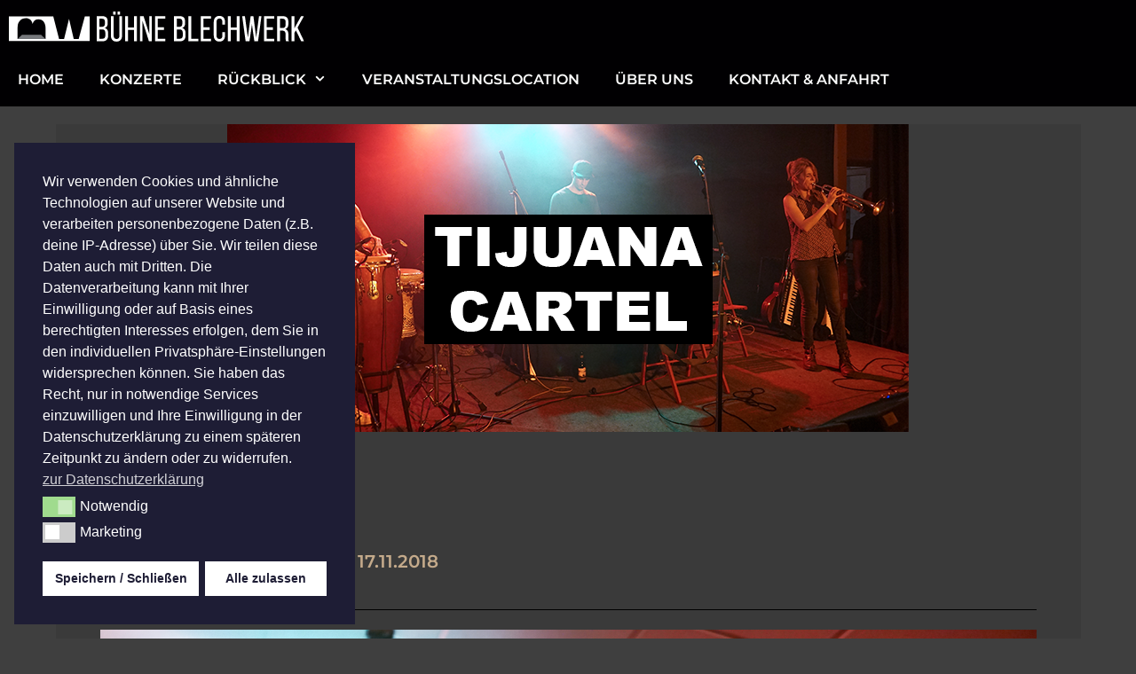

--- FILE ---
content_type: image/svg+xml
request_url: https://buehne-blechwerk.de/wp-content/uploads/2020/01/bueneblechwerk-logo-breit.svg
body_size: 4658
content:
<?xml version="1.0" encoding="UTF-8" standalone="no"?><!DOCTYPE svg PUBLIC "-//W3C//DTD SVG 1.1//EN" "http://www.w3.org/Graphics/SVG/1.1/DTD/svg11.dtd"><svg width="100%" height="100%" viewBox="0 0 500 60" version="1.1" xmlns="http://www.w3.org/2000/svg" xmlns:xlink="http://www.w3.org/1999/xlink" xml:space="preserve" xmlns:serif="http://www.serif.com/" style="fill-rule:evenodd;clip-rule:evenodd;stroke-linejoin:round;stroke-miterlimit:2;"><g><path d="M62.16,50.966l-47.501,0l0,-16.177c0,-2.411 0,-3.995 0.341,-6.335c0.893,-6.266 5.027,-12.598 13.7,-12.598c6.335,0 9.844,3.303 11.362,9.502c1.653,-4.889 4.75,-7.783 10.12,-7.783c6.611,0 10.669,4.268 11.704,11.843c0.274,2.339 0.274,3.854 0.274,6.195l0,15.353Zm66.479,-38.179l-10.39,38.123l-8.385,0l-7.985,-34.021l-8.389,34.021l-8.451,0l-9.832,-38.123l-75.207,0l0,41.647l136.931,0l0,-41.647l-8.292,0Z" style="fill:#fff;fill-rule:nonzero;"/><path d="M14.659,50.966l7.549,-7.259l32.337,0l7.615,7.259" style="fill:#76787b;fill-rule:nonzero;"/></g><path d="M158.379,50.559c3.471,0 5.043,-1.821 5.043,-5.769l0,-3.766c0,-4.734 -1.883,-6.317 -5.946,-6.317l-4.134,0l0,15.852l5.037,0Zm-1.395,-20.16c3.771,0 5.709,-1.214 5.709,-5.65l0,-2.49c0,-3.767 -1.271,-5.587 -4.674,-5.587l-4.677,0l0,13.727l3.642,0Zm1.152,-18.039c6.622,0 9.231,3.157 9.231,9.411l0,2.005c0,4.496 -1.271,7.289 -4.975,8.444c4.13,1.151 5.709,4.433 5.709,9.11l0,3.579c0,6.381 -3.099,9.961 -9.722,9.961l-9.771,0l0,-42.51l9.528,0Z" style="fill:#fff;fill-rule:nonzero;"/><path d="M188.145,9.932l-4.13,0l0,-5.466l4.13,0l0,5.466Zm-7.533,0l-4.194,0l0,-5.466l4.194,0l0,5.466Zm11.113,34.678c0,6.436 -2.978,10.747 -9.533,10.747c-6.495,0 -9.473,-4.311 -9.473,-10.747l0,-32.25l4.672,0l0,32.489c0,3.826 1.522,6.135 4.985,6.135c3.398,0 4.918,-2.309 4.918,-6.135l0,-32.489l4.431,0l0,32.25Z" style="fill:#fff;fill-rule:nonzero;"/><path d="M201.628,35.742l0,19.128l-4.737,0l0,-42.51l4.737,0l0,19.13l10.44,0l0,-19.13l4.739,0l0,42.51l-4.739,0l0,-19.128l-10.44,0Z" style="fill:#fff;fill-rule:nonzero;"/><path d="M226.344,54.871l-4.251,0l0,-42.512l6.01,0l9.839,30.731l0,-30.731l4.189,0l0,42.512l-4.918,0l-10.869,-34.372l0,34.372Z" style="fill:#fff;fill-rule:nonzero;"/><path d="M262.605,31.185l0,4.254l-10.388,0l0,15.12l12.754,0l0,4.311l-17.491,0l0,-42.51l17.491,0l0,4.311l-12.754,0l0,14.514l10.388,0Z" style="fill:#fff;fill-rule:nonzero;"/><path d="M289.503,50.559c3.466,0 5.043,-1.821 5.043,-5.769l0,-3.766c0,-4.734 -1.883,-6.317 -5.946,-6.317l-4.134,0l0,15.852l5.037,0Zm-1.395,-20.16c3.771,0 5.709,-1.214 5.709,-5.65l0,-2.49c0,-3.767 -1.271,-5.587 -4.674,-5.587l-4.677,0l0,13.727l3.642,0Zm1.151,-18.039c6.623,0 9.232,3.157 9.232,9.411l0,2.005c0,4.496 -1.271,7.289 -4.975,8.444c4.13,1.151 5.709,4.433 5.709,9.11l0,3.579c0,6.381 -3.099,9.961 -9.722,9.961l-9.771,0l0,-42.51l9.527,0Z" style="fill:#fff;fill-rule:nonzero;"/><path d="M304.021,54.871l0,-42.512l4.737,0l0,38.201l12.147,0l0,4.311l-16.884,0Z" style="fill:#fff;fill-rule:nonzero;"/><path d="M340.093,31.185l0,4.254l-10.383,0l0,15.12l12.754,0l0,4.311l-17.486,0l0,-42.51l17.486,0l0,4.311l-12.754,0l0,14.514l10.383,0Z" style="fill:#fff;fill-rule:nonzero;"/><path d="M366.088,22.624l0,3.826l-4.496,0l0,-4.068c0,-3.826 -1.515,-6.134 -4.975,-6.134c-3.401,0 -4.986,2.308 -4.986,6.134l0,22.469c0,3.826 1.585,6.132 4.986,6.132c3.46,0 4.975,-2.306 4.975,-6.132l0,-5.527l4.496,0l0,5.286c0,6.436 -3.038,10.687 -9.591,10.687c-6.502,0 -9.537,-4.251 -9.537,-10.687l0,-21.986c0,-6.439 3.035,-10.69 9.537,-10.69c6.553,0 9.591,4.251 9.591,10.69" style="fill:#fff;fill-rule:nonzero;"/><path d="M375.621,35.742l0,19.128l-4.732,0l0,-42.51l4.732,0l0,19.13l10.451,0l0,-19.13l4.736,0l0,42.51l-4.736,0l0,-19.128l-10.451,0Z" style="fill:#fff;fill-rule:nonzero;"/><path d="M407.45,54.871l-6.5,0l-5.831,-42.512l4.615,0l4.98,36.199l4.739,-36.134l4.679,0l4.672,36.191l4.797,-36.256l4.134,0l-5.776,42.512l-6.254,0l-4.065,-28.847l-4.19,28.847Z" style="fill:#fff;fill-rule:nonzero;"/><path d="M447.171,31.185l0,4.254l-10.383,0l0,15.12l12.749,0l0,4.311l-17.491,0l0,-42.51l17.491,0l0,4.311l-12.749,0l0,14.514l10.383,0Z" style="fill:#fff;fill-rule:nonzero;"/><path d="M462.656,32.4c3.767,0 6.015,-1.214 6.015,-5.829l0,-4.068c0,-3.828 -1.403,-5.831 -4.923,-5.831l-4.614,0l0,15.728l3.522,0Zm1.219,-20.041c6.677,0 9.471,3.403 9.471,9.719l0,3.46c0,4.675 -1.642,7.59 -5.287,8.747c3.891,1.154 5.344,4.311 5.344,8.864l0,6.62c0,1.883 0.065,3.642 0.856,5.102l-4.801,0c-0.548,-1.214 -0.787,-2.309 -0.787,-5.162l0,-6.682c0,-4.794 -2.248,-6.314 -6.199,-6.314l-3.338,0l0,18.158l-4.737,0l0,-42.512l9.478,0Z" style="fill:#fff;fill-rule:nonzero;"/><path d="M486.037,36.408l-2.488,4.192l0,14.272l-4.737,0l0,-42.513l4.737,0l0,20.529l11.296,-20.529l4.797,0l-10.75,19.372l11.108,23.141l-4.854,0l-9.109,-18.464Z" style="fill:#fff;fill-rule:nonzero;"/></svg>